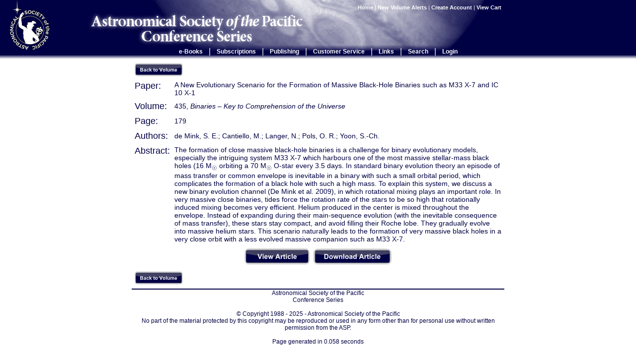

--- FILE ---
content_type: application/javascript
request_url: http://aspbooks.org/scripts/menus.js
body_size: 677
content:
var openMenu = 'none';

function toggleMenu(menuName, curel, ev) {
	if (menuName == 'close' && openMenu != 'none') {
		element = document.getElementById(openMenu);
		openMenu = 'none';
		hideMenu(element);
		stopEvent(ev);
	} else if (openMenu == 'none' && menuName != 'close') {
		element = document.getElementById(menuName);
		openMenu = menuName;
		showMenu(element);
		stopEvent(ev);
	} else if (openMenu == menuName) {
		element = document.getElementById(menuName);
		openMenu = 'none';
		hideMenu(element);
		stopEvent(ev);
	} else if (openMenu != 'none' && menuName != 'close') {
		element = document.getElementById(openMenu);
		hideMenu(element);
		openMenu = menuName;
		element = document.getElementById(menuName);
		showMenu(element);
		stopEvent(ev);
	} 
}
function stopEvent(ev) {
	ev.cancelBubble = true;
}

function mouseOverShowMenu(menuName, ev) {
	if (menuName != openMenu && openMenu != 'none') {
		element = document.getElementById(openMenu);
		hideMenu(element);
		element = document.getElementById(menuName);
		showMenu(element);
		openMenu = menuName;
	}
}
			

function showMenu(element) {
	element.style.backgroundColor = "#000044";
	
	var divs = element.getElementsByTagName("div");
	divs[0].style.display = "block";

	var x = element.offsetLeft;
	var y = element.offsetTop;
	
	obj = element;
	while (obj.offsetParent) {
		obj = obj.offsetParent;
		x = x + obj.offsetLeft;
		y = y + obj.offsetTop;
	}
	
	divs[0].style.filter = "alpha(opacity=90)";
	divs[0].style.opacity = "0.9";
	divs[0].style.top = y + element.clientHeight;
	divs[0].style.left = x;


	if (divs[0].style.width == '') {
		var anchors = divs[0].getElementsByTagName("a");
		var maxWidth = 150;
		for (i = 0; i < anchors.length; i++) {
			if (anchors[i].offsetWidth > maxWidth)
				maxWidth = anchors[i].offsetWidth;
		}
		divs[0].style.width = maxWidth + 10;
	}

        if ((divs[0].offsetLeft + divs[0].offsetWidth) > document.body.clientWidth) {
		divs[0].style.left = x - divs[0].offsetWidth + element.offsetWidth;
        }

}

function hideMenu(element) {
	var divs = element.getElementsByTagName("div");
	if (divs[0]) {
		divs[0].style.display = "none";
	}
	element.style.backgroundColor = "";
	element.style.color = "white";
}
